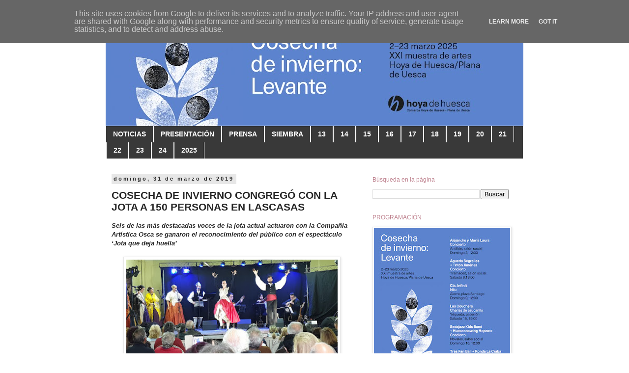

--- FILE ---
content_type: text/html; charset=UTF-8
request_url: http://www.cosechadeinvierno.es/2019/03/cosecha-de-invierno-congrego-con-la.html
body_size: 13954
content:
<!DOCTYPE html>
<html class='v2' dir='ltr' lang='es'>
<head>
<link href='https://www.blogger.com/static/v1/widgets/335934321-css_bundle_v2.css' rel='stylesheet' type='text/css'/>
<meta content='width=1100' name='viewport'/>
<meta content='text/html; charset=UTF-8' http-equiv='Content-Type'/>
<meta content='blogger' name='generator'/>
<link href='http://www.cosechadeinvierno.es/favicon.ico' rel='icon' type='image/x-icon'/>
<link href='http://www.cosechadeinvierno.es/2019/03/cosecha-de-invierno-congrego-con-la.html' rel='canonical'/>
<link rel="alternate" type="application/atom+xml" title="COSECHA DE INVIERNO - Atom" href="http://www.cosechadeinvierno.es/feeds/posts/default" />
<link rel="alternate" type="application/rss+xml" title="COSECHA DE INVIERNO - RSS" href="http://www.cosechadeinvierno.es/feeds/posts/default?alt=rss" />
<link rel="service.post" type="application/atom+xml" title="COSECHA DE INVIERNO - Atom" href="https://www.blogger.com/feeds/2995175787382545010/posts/default" />

<link rel="alternate" type="application/atom+xml" title="COSECHA DE INVIERNO - Atom" href="http://www.cosechadeinvierno.es/feeds/4717499158871311649/comments/default" />
<!--Can't find substitution for tag [blog.ieCssRetrofitLinks]-->
<link href='https://blogger.googleusercontent.com/img/b/R29vZ2xl/AVvXsEiJS7K7eBNToUjlgZ-6uA3Su57VmpCI8lbOwBz15JkqNWqSsMPtIQp7182nzdOkDeEDOrHuvArdi6koyD44hjqxhkmq83x2Tc2_hlY5XN7FFl4vAMf9cUijkyQ0c4rVVOQjHVxC9KsHGOeH/s400/Compa%25C3%25B1%25C3%25ADa+Osca+01red.jpg' rel='image_src'/>
<meta content='http://www.cosechadeinvierno.es/2019/03/cosecha-de-invierno-congrego-con-la.html' property='og:url'/>
<meta content='COSECHA DE INVIERNO CONGREGÓ CON LA JOTA A 150 PERSONAS EN LASCASAS' property='og:title'/>
<meta content=' Seis de las más destacadas voces de la jota actual actuaron con la Compañía Artística Osca se ganaron el reconocimiento del público con el ...' property='og:description'/>
<meta content='https://blogger.googleusercontent.com/img/b/R29vZ2xl/AVvXsEiJS7K7eBNToUjlgZ-6uA3Su57VmpCI8lbOwBz15JkqNWqSsMPtIQp7182nzdOkDeEDOrHuvArdi6koyD44hjqxhkmq83x2Tc2_hlY5XN7FFl4vAMf9cUijkyQ0c4rVVOQjHVxC9KsHGOeH/w1200-h630-p-k-no-nu/Compa%25C3%25B1%25C3%25ADa+Osca+01red.jpg' property='og:image'/>
<title>COSECHA DE INVIERNO: COSECHA DE INVIERNO CONGREGÓ CON LA JOTA A 150 PERSONAS EN LASCASAS</title>
<style type='text/css'>@font-face{font-family:'GFS Didot';font-style:normal;font-weight:400;font-display:swap;src:url(//fonts.gstatic.com/s/gfsdidot/v18/Jqzh5TybZ9vZMWFssvwiFw.ttf)format('truetype');}</style>
<style id='page-skin-1' type='text/css'><!--
/*
-----------------------------------------------
Blogger Template Style
Name:     Simple
Designer: Blogger
URL:      www.blogger.com
----------------------------------------------- */
/* Content
----------------------------------------------- */
body {
font: normal normal 12px Verdana, Geneva, sans-serif;
color: #262626;
background: #ffffff none no-repeat scroll center center;
padding: 0 0 0 0;
}
html body .region-inner {
min-width: 0;
max-width: 100%;
width: auto;
}
h2 {
font-size: 22px;
}
a:link {
text-decoration:none;
color: #41419a;
}
a:visited {
text-decoration:none;
color: #9a4141;
}
a:hover {
text-decoration:underline;
color: #6d919a;
}
.body-fauxcolumn-outer .fauxcolumn-inner {
background: transparent none repeat scroll top left;
_background-image: none;
}
.body-fauxcolumn-outer .cap-top {
position: absolute;
z-index: 1;
height: 400px;
width: 100%;
}
.body-fauxcolumn-outer .cap-top .cap-left {
width: 100%;
background: transparent none repeat-x scroll top left;
_background-image: none;
}
.content-outer {
-moz-box-shadow: 0 0 0 rgba(0, 0, 0, .15);
-webkit-box-shadow: 0 0 0 rgba(0, 0, 0, .15);
-goog-ms-box-shadow: 0 0 0 #333333;
box-shadow: 0 0 0 rgba(0, 0, 0, .15);
margin-bottom: 1px;
}
.content-inner {
padding: 10px 40px;
}
.content-inner {
background-color: #ffffff;
}
/* Header
----------------------------------------------- */
.header-outer {
background: transparent none repeat-x scroll 0 -400px;
_background-image: none;
}
.Header h1 {
font: normal normal 40px GFS Didot;
color: #7cb8a4;
text-shadow: 0 0 0 rgba(0, 0, 0, .2);
}
.Header h1 a {
color: #7cb8a4;
}
.Header .description {
font-size: 18px;
color: #e7e7e7;
}
.header-inner .Header .titlewrapper {
padding: 22px 0;
}
.header-inner .Header .descriptionwrapper {
padding: 0 0;
}
/* Tabs
----------------------------------------------- */
.tabs-inner .section:first-child {
border-top: 0 solid #ffffff;
}
.tabs-inner .section:first-child ul {
margin-top: -1px;
border-top: 1px solid #ffffff;
border-left: 1px solid #ffffff;
border-right: 1px solid #ffffff;
}
.tabs-inner .widget ul {
background: #393939 none repeat-x scroll 0 -800px;
_background-image: none;
border-bottom: 1px solid #ffffff;
margin-top: 0;
margin-left: -30px;
margin-right: -30px;
}
.tabs-inner .widget li a {
display: inline-block;
padding: .6em 1em;
font: normal bold 14px Verdana, Geneva, sans-serif;
color: #ffffff;
border-left: 1px solid #ffffff;
border-right: 1px solid #ffffff;
}
.tabs-inner .widget li:first-child a {
border-left: none;
}
.tabs-inner .widget li.selected a, .tabs-inner .widget li a:hover {
color: #1e2220;
background-color: #808080;
text-decoration: none;
}
/* Columns
----------------------------------------------- */
.main-outer {
border-top: 0 solid transparent;
}
.fauxcolumn-left-outer .fauxcolumn-inner {
border-right: 1px solid transparent;
}
.fauxcolumn-right-outer .fauxcolumn-inner {
border-left: 1px solid transparent;
}
/* Headings
----------------------------------------------- */
div.widget > h2,
div.widget h2.title {
margin: 0 0 1em 0;
font: normal normal 100% Verdana, Geneva, sans-serif;
color: #bd7f8c;
}
/* Widgets
----------------------------------------------- */
.widget .zippy {
color: #000000;
text-shadow: 2px 2px 1px rgba(0, 0, 0, .1);
}
.widget .popular-posts ul {
list-style: none;
}
/* Posts
----------------------------------------------- */
h2.date-header {
font: normal bold 11px Verdana, Geneva, sans-serif;
}
.date-header span {
background-color: #e7e7e7;
color: #262626;
padding: 0.4em;
letter-spacing: 3px;
margin: inherit;
}
.main-inner {
padding-top: 35px;
padding-bottom: 65px;
}
.main-inner .column-center-inner {
padding: 0 0;
}
.main-inner .column-center-inner .section {
margin: 0 1em;
}
.post {
margin: 0 0 45px 0;
}
h3.post-title, .comments h4 {
font: normal bold 21px Verdana, Geneva, sans-serif;
margin: .75em 0 0;
}
.post-body {
font-size: 110%;
line-height: 1.4;
position: relative;
}
.post-body img, .post-body .tr-caption-container, .Profile img, .Image img,
.BlogList .item-thumbnail img {
padding: 2px;
background: #ffffff;
border: 1px solid #e7e7e7;
-moz-box-shadow: 1px 1px 5px rgba(0, 0, 0, .1);
-webkit-box-shadow: 1px 1px 5px rgba(0, 0, 0, .1);
box-shadow: 1px 1px 5px rgba(0, 0, 0, .1);
}
.post-body img, .post-body .tr-caption-container {
padding: 5px;
}
.post-body .tr-caption-container {
color: #7cb8a4;
}
.post-body .tr-caption-container img {
padding: 0;
background: transparent;
border: none;
-moz-box-shadow: 0 0 0 rgba(0, 0, 0, .1);
-webkit-box-shadow: 0 0 0 rgba(0, 0, 0, .1);
box-shadow: 0 0 0 rgba(0, 0, 0, .1);
}
.post-header {
margin: 0 0 1.5em;
line-height: 1.6;
font-size: 90%;
}
.post-footer {
margin: 20px -2px 0;
padding: 5px 10px;
color: #bd7f8c;
background-color: #ffffff;
border-bottom: 1px solid #bd7f8c;
line-height: 1.6;
font-size: 90%;
}
#comments .comment-author {
padding-top: 1.5em;
border-top: 1px solid transparent;
background-position: 0 1.5em;
}
#comments .comment-author:first-child {
padding-top: 0;
border-top: none;
}
.avatar-image-container {
margin: .2em 0 0;
}
#comments .avatar-image-container img {
border: 1px solid #e7e7e7;
}
/* Comments
----------------------------------------------- */
.comments .comments-content .icon.blog-author {
background-repeat: no-repeat;
background-image: url([data-uri]);
}
.comments .comments-content .loadmore a {
border-top: 1px solid #000000;
border-bottom: 1px solid #000000;
}
.comments .comment-thread.inline-thread {
background-color: #ffffff;
}
.comments .continue {
border-top: 2px solid #000000;
}
/* Accents
---------------------------------------------- */
.section-columns td.columns-cell {
border-left: 1px solid transparent;
}
.blog-pager {
background: transparent url(http://www.blogblog.com/1kt/simple/paging_dot.png) repeat-x scroll top center;
}
.blog-pager-older-link, .home-link,
.blog-pager-newer-link {
background-color: #ffffff;
padding: 5px;
}
.footer-outer {
border-top: 1px dashed #bbbbbb;
}
/* Mobile
----------------------------------------------- */
body.mobile  {
background-size: auto;
}
.mobile .body-fauxcolumn-outer {
background: transparent none repeat scroll top left;
}
.mobile .body-fauxcolumn-outer .cap-top {
background-size: 100% auto;
}
.mobile .content-outer {
-webkit-box-shadow: 0 0 3px rgba(0, 0, 0, .15);
box-shadow: 0 0 3px rgba(0, 0, 0, .15);
}
.mobile .tabs-inner .widget ul {
margin-left: 0;
margin-right: 0;
}
.mobile .post {
margin: 0;
}
.mobile .main-inner .column-center-inner .section {
margin: 0;
}
.mobile .date-header span {
padding: 0.1em 10px;
margin: 0 -10px;
}
.mobile h3.post-title {
margin: 0;
}
.mobile .blog-pager {
background: transparent none no-repeat scroll top center;
}
.mobile .footer-outer {
border-top: none;
}
.mobile .main-inner, .mobile .footer-inner {
background-color: #ffffff;
}
.mobile-index-contents {
color: #262626;
}
.mobile-link-button {
background-color: #41419a;
}
.mobile-link-button a:link, .mobile-link-button a:visited {
color: #ae9588;
}
.mobile .tabs-inner .section:first-child {
border-top: none;
}
.mobile .tabs-inner .PageList .widget-content {
background-color: #808080;
color: #1e2220;
border-top: 1px solid #ffffff;
border-bottom: 1px solid #ffffff;
}
.mobile .tabs-inner .PageList .widget-content .pagelist-arrow {
border-left: 1px solid #ffffff;
}

--></style>
<style id='template-skin-1' type='text/css'><!--
body {
min-width: 930px;
}
.content-outer, .content-fauxcolumn-outer, .region-inner {
min-width: 930px;
max-width: 930px;
_width: 930px;
}
.main-inner .columns {
padding-left: 0px;
padding-right: 337px;
}
.main-inner .fauxcolumn-center-outer {
left: 0px;
right: 337px;
/* IE6 does not respect left and right together */
_width: expression(this.parentNode.offsetWidth -
parseInt("0px") -
parseInt("337px") + 'px');
}
.main-inner .fauxcolumn-left-outer {
width: 0px;
}
.main-inner .fauxcolumn-right-outer {
width: 337px;
}
.main-inner .column-left-outer {
width: 0px;
right: 100%;
margin-left: -0px;
}
.main-inner .column-right-outer {
width: 337px;
margin-right: -337px;
}
#layout {
min-width: 0;
}
#layout .content-outer {
min-width: 0;
width: 800px;
}
#layout .region-inner {
min-width: 0;
width: auto;
}
body#layout div.add_widget {
padding: 8px;
}
body#layout div.add_widget a {
margin-left: 32px;
}
--></style>
<link href='https://www.blogger.com/dyn-css/authorization.css?targetBlogID=2995175787382545010&amp;zx=bafad0b8-1dc8-41d3-b786-60905b87dd61' media='none' onload='if(media!=&#39;all&#39;)media=&#39;all&#39;' rel='stylesheet'/><noscript><link href='https://www.blogger.com/dyn-css/authorization.css?targetBlogID=2995175787382545010&amp;zx=bafad0b8-1dc8-41d3-b786-60905b87dd61' rel='stylesheet'/></noscript>
<meta name='google-adsense-platform-account' content='ca-host-pub-1556223355139109'/>
<meta name='google-adsense-platform-domain' content='blogspot.com'/>

<script type="text/javascript" language="javascript">
  // Supply ads personalization default for EEA readers
  // See https://www.blogger.com/go/adspersonalization
  adsbygoogle = window.adsbygoogle || [];
  if (typeof adsbygoogle.requestNonPersonalizedAds === 'undefined') {
    adsbygoogle.requestNonPersonalizedAds = 1;
  }
</script>


</head>
<body class='loading variant-simplysimple'>
<div class='navbar section' id='navbar' name='Barra de navegación'><div class='widget Navbar' data-version='1' id='Navbar1'><script type="text/javascript">
    function setAttributeOnload(object, attribute, val) {
      if(window.addEventListener) {
        window.addEventListener('load',
          function(){ object[attribute] = val; }, false);
      } else {
        window.attachEvent('onload', function(){ object[attribute] = val; });
      }
    }
  </script>
<div id="navbar-iframe-container"></div>
<script type="text/javascript" src="https://apis.google.com/js/platform.js"></script>
<script type="text/javascript">
      gapi.load("gapi.iframes:gapi.iframes.style.bubble", function() {
        if (gapi.iframes && gapi.iframes.getContext) {
          gapi.iframes.getContext().openChild({
              url: 'https://www.blogger.com/navbar/2995175787382545010?po\x3d4717499158871311649\x26origin\x3dhttp://www.cosechadeinvierno.es',
              where: document.getElementById("navbar-iframe-container"),
              id: "navbar-iframe"
          });
        }
      });
    </script><script type="text/javascript">
(function() {
var script = document.createElement('script');
script.type = 'text/javascript';
script.src = '//pagead2.googlesyndication.com/pagead/js/google_top_exp.js';
var head = document.getElementsByTagName('head')[0];
if (head) {
head.appendChild(script);
}})();
</script>
</div></div>
<div class='body-fauxcolumns'>
<div class='fauxcolumn-outer body-fauxcolumn-outer'>
<div class='cap-top'>
<div class='cap-left'></div>
<div class='cap-right'></div>
</div>
<div class='fauxborder-left'>
<div class='fauxborder-right'></div>
<div class='fauxcolumn-inner'>
</div>
</div>
<div class='cap-bottom'>
<div class='cap-left'></div>
<div class='cap-right'></div>
</div>
</div>
</div>
<div class='content'>
<div class='content-fauxcolumns'>
<div class='fauxcolumn-outer content-fauxcolumn-outer'>
<div class='cap-top'>
<div class='cap-left'></div>
<div class='cap-right'></div>
</div>
<div class='fauxborder-left'>
<div class='fauxborder-right'></div>
<div class='fauxcolumn-inner'>
</div>
</div>
<div class='cap-bottom'>
<div class='cap-left'></div>
<div class='cap-right'></div>
</div>
</div>
</div>
<div class='content-outer'>
<div class='content-cap-top cap-top'>
<div class='cap-left'></div>
<div class='cap-right'></div>
</div>
<div class='fauxborder-left content-fauxborder-left'>
<div class='fauxborder-right content-fauxborder-right'></div>
<div class='content-inner'>
<header>
<div class='header-outer'>
<div class='header-cap-top cap-top'>
<div class='cap-left'></div>
<div class='cap-right'></div>
</div>
<div class='fauxborder-left header-fauxborder-left'>
<div class='fauxborder-right header-fauxborder-right'></div>
<div class='region-inner header-inner'>
<div class='header section' id='header' name='Cabecera'><div class='widget Header' data-version='1' id='Header1'>
<div id='header-inner'>
<a href='http://www.cosechadeinvierno.es/' style='display: block'>
<img alt='COSECHA DE INVIERNO' height='217px; ' id='Header1_headerimg' src='https://blogger.googleusercontent.com/img/a/AVvXsEj1o4urOzkmcc3PmNUf2OGNqmhWIYL2yHzMsPKKVzrQMOcffeWir6lRTdShqfGXTGJ4dk-kjSzltQDxSV4h4OlQbqBdrugiVaIIQY6ZZBcOKqg0WwWIQdUFznkh2o9gsSrR2aNhgynCBgz3pwskhye70p7pNTWGrdd7IZglu-v9hUGLud0BIenvst_Xfoc=s850' style='display: block' width='850px; '/>
</a>
</div>
</div></div>
</div>
</div>
<div class='header-cap-bottom cap-bottom'>
<div class='cap-left'></div>
<div class='cap-right'></div>
</div>
</div>
</header>
<div class='tabs-outer'>
<div class='tabs-cap-top cap-top'>
<div class='cap-left'></div>
<div class='cap-right'></div>
</div>
<div class='fauxborder-left tabs-fauxborder-left'>
<div class='fauxborder-right tabs-fauxborder-right'></div>
<div class='region-inner tabs-inner'>
<div class='tabs section' id='crosscol' name='Multicolumnas'><div class='widget PageList' data-version='1' id='PageList1'>
<div class='widget-content'>
<ul>
<li>
<a href='http://www.cosechadeinvierno.es/'>NOTICIAS</a>
</li>
<li>
<a href='http://www.cosechadeinvierno.es/p/presentacion.html'>PRESENTACIÓN</a>
</li>
<li>
<a href='http://www.cosechadeinvierno.es/p/prensa.html'>PRENSA</a>
</li>
<li>
<a href='http://www.cosechadeinvierno.es/p/siembra.html'>SIEMBRA</a>
</li>
<li>
<a href='http://www.cosechadeinvierno.es/p/blog-page.html'>13</a>
</li>
<li>
<a href='http://www.cosechadeinvierno.es/p/programacion-2014.html'>14</a>
</li>
<li>
<a href='http://www.cosechadeinvierno.es/p/david-angulo-cantando-bajo-la-ruina.html'>15</a>
</li>
<li>
<a href='http://www.cosechadeinvierno.es/p/programacion-2015.html'>16</a>
</li>
<li>
<a href='http://www.cosechadeinvierno.es/p/programacion-2017.html'>17</a>
</li>
<li>
<a href='http://www.cosechadeinvierno.es/p/programacion-2018.html'>18</a>
</li>
<li>
<a href='http://www.cosechadeinvierno.es/p/programa-2019.html'>19</a>
</li>
<li>
<a href='http://www.cosechadeinvierno.es/p/musica.html'>20</a>
</li>
<li>
<a href='http://www.cosechadeinvierno.es/p/programacion-2021.html'>21</a>
</li>
<li>
<a href='http://www.cosechadeinvierno.es/p/programacion-2022.html'>22</a>
</li>
<li>
<a href='http://www.cosechadeinvierno.es/p/2023.html'>23</a>
</li>
<li>
<a href='http://www.cosechadeinvierno.es/p/2024.html'>24</a>
</li>
<li>
<a href='http://www.cosechadeinvierno.es/p/programacio.html'>2025</a>
</li>
</ul>
<div class='clear'></div>
</div>
</div></div>
<div class='tabs no-items section' id='crosscol-overflow' name='Cross-Column 2'></div>
</div>
</div>
<div class='tabs-cap-bottom cap-bottom'>
<div class='cap-left'></div>
<div class='cap-right'></div>
</div>
</div>
<div class='main-outer'>
<div class='main-cap-top cap-top'>
<div class='cap-left'></div>
<div class='cap-right'></div>
</div>
<div class='fauxborder-left main-fauxborder-left'>
<div class='fauxborder-right main-fauxborder-right'></div>
<div class='region-inner main-inner'>
<div class='columns fauxcolumns'>
<div class='fauxcolumn-outer fauxcolumn-center-outer'>
<div class='cap-top'>
<div class='cap-left'></div>
<div class='cap-right'></div>
</div>
<div class='fauxborder-left'>
<div class='fauxborder-right'></div>
<div class='fauxcolumn-inner'>
</div>
</div>
<div class='cap-bottom'>
<div class='cap-left'></div>
<div class='cap-right'></div>
</div>
</div>
<div class='fauxcolumn-outer fauxcolumn-left-outer'>
<div class='cap-top'>
<div class='cap-left'></div>
<div class='cap-right'></div>
</div>
<div class='fauxborder-left'>
<div class='fauxborder-right'></div>
<div class='fauxcolumn-inner'>
</div>
</div>
<div class='cap-bottom'>
<div class='cap-left'></div>
<div class='cap-right'></div>
</div>
</div>
<div class='fauxcolumn-outer fauxcolumn-right-outer'>
<div class='cap-top'>
<div class='cap-left'></div>
<div class='cap-right'></div>
</div>
<div class='fauxborder-left'>
<div class='fauxborder-right'></div>
<div class='fauxcolumn-inner'>
</div>
</div>
<div class='cap-bottom'>
<div class='cap-left'></div>
<div class='cap-right'></div>
</div>
</div>
<!-- corrects IE6 width calculation -->
<div class='columns-inner'>
<div class='column-center-outer'>
<div class='column-center-inner'>
<div class='main section' id='main' name='Principal'><div class='widget Blog' data-version='1' id='Blog1'>
<div class='blog-posts hfeed'>

          <div class="date-outer">
        
<h2 class='date-header'><span>domingo, 31 de marzo de 2019</span></h2>

          <div class="date-posts">
        
<div class='post-outer'>
<div class='post hentry uncustomized-post-template' itemprop='blogPost' itemscope='itemscope' itemtype='http://schema.org/BlogPosting'>
<meta content='https://blogger.googleusercontent.com/img/b/R29vZ2xl/AVvXsEiJS7K7eBNToUjlgZ-6uA3Su57VmpCI8lbOwBz15JkqNWqSsMPtIQp7182nzdOkDeEDOrHuvArdi6koyD44hjqxhkmq83x2Tc2_hlY5XN7FFl4vAMf9cUijkyQ0c4rVVOQjHVxC9KsHGOeH/s400/Compa%25C3%25B1%25C3%25ADa+Osca+01red.jpg' itemprop='image_url'/>
<meta content='2995175787382545010' itemprop='blogId'/>
<meta content='4717499158871311649' itemprop='postId'/>
<a name='4717499158871311649'></a>
<h3 class='post-title entry-title' itemprop='name'>
COSECHA DE INVIERNO CONGREGÓ CON LA JOTA A 150 PERSONAS EN LASCASAS
</h3>
<div class='post-header'>
<div class='post-header-line-1'></div>
</div>
<div class='post-body entry-content' id='post-body-4717499158871311649' itemprop='description articleBody'>
<h4>
<i style="text-align: justify;"><span lang="ES"><span style="font-family: &quot;trebuchet ms&quot; , sans-serif;">Seis de las más destacadas
voces de la jota actual actuaron con la Compañía Artística Osca se ganaron el
reconocimiento del público con el espectáculo &#8216;Jota que deja huella&#8217;</span></span></i></h4>
<div class="MsoNormal" style="text-align: justify;">
<i><span lang="ES"><span style="font-family: &quot;trebuchet ms&quot; , sans-serif;"><br /></span></span></i></div>
<div class="separator" style="clear: both; text-align: center;">
<a href="https://blogger.googleusercontent.com/img/b/R29vZ2xl/AVvXsEiJS7K7eBNToUjlgZ-6uA3Su57VmpCI8lbOwBz15JkqNWqSsMPtIQp7182nzdOkDeEDOrHuvArdi6koyD44hjqxhkmq83x2Tc2_hlY5XN7FFl4vAMf9cUijkyQ0c4rVVOQjHVxC9KsHGOeH/s1600/Compa%25C3%25B1%25C3%25ADa+Osca+01red.jpg" imageanchor="1" style="margin-left: 1em; margin-right: 1em;"><span style="font-family: &quot;trebuchet ms&quot; , sans-serif;"><img border="0" data-original-height="571" data-original-width="1134" height="225" src="https://blogger.googleusercontent.com/img/b/R29vZ2xl/AVvXsEiJS7K7eBNToUjlgZ-6uA3Su57VmpCI8lbOwBz15JkqNWqSsMPtIQp7182nzdOkDeEDOrHuvArdi6koyD44hjqxhkmq83x2Tc2_hlY5XN7FFl4vAMf9cUijkyQ0c4rVVOQjHVxC9KsHGOeH/s400/Compa%25C3%25B1%25C3%25ADa+Osca+01red.jpg" width="430" /></span></a></div>
<br />
<div class="MsoNormal" style="text-align: justify;">
<span style="font-family: &quot;trebuchet ms&quot;, sans-serif;">Roberto Ciria,&nbsp;Mercedes Budiós, Sofía Bueno, Lorena Larrea,
Elena Casaña y Lorena Palacio, acompañados por la rondalla dirigida por
Fernando Casasus, ofrecierón en la tarde del sábado, 30 de marzo, en la
localidad de Lascasas un espectáculo lleno de colorido en torno al género
musical de la jota aragonesa. En torno a ciento cincuenta personas abarrotaron
el Salón Social de Lascasas que aplaudieron con pasión cada una de las piezas
interpretadas.</span></div>
<div class="MsoNormal" style="text-align: justify;">
<span lang="ES"><span style="font-family: &quot;trebuchet ms&quot; , sans-serif;"><br /></span></span></div>
<div class="MsoNormal" style="text-align: justify;">
<span lang="ES"><span style="font-family: &quot;trebuchet ms&quot; , sans-serif;">La actuación
arrancaba con la jota bailada a cargo de Sandra Galino y Álex Alonso, quienes
propusieron desde los estilos más clásicos y puristas de la danza folclórica
aragonesa hasta composiciones más evolucionadas para dar cuenta del desarrollo
interpretativo que, en los últimos años, está produciéndose en torno a esta
música tradicional.<o:p></o:p></span></span></div>
<div class="MsoNormal" style="text-align: justify;">
<span lang="ES"><span style="font-family: &quot;trebuchet ms&quot; , sans-serif;"><br /></span></span></div>
<div class="MsoNormal" style="text-align: justify;">
<span lang="ES"><span style="font-family: &quot;trebuchet ms&quot; , sans-serif;">También en el canto
se pudo observar los aires de cambio que están actualizando a la jota
aragonesa, aunque en todos los estilos los intérpretes conservaron un
respetuoso gusto por las formas más clásicas y reconocidas. Los arreglos de
Fernando Casaus y la instrumentación seleccionada confieren a cada jota un aire
singular que muestra la diversidad de esta música que ha iniciado recientemente
su camino para ser reconocida como Patrimonio Inmaterial de la Humanidad.<o:p></o:p></span></span></div>
<div class="MsoNormal" style="text-align: justify;">
<span lang="ES"><span style="font-family: &quot;trebuchet ms&quot; , sans-serif;"><br /></span></span></div>
<div class="separator" style="clear: both; text-align: center;">
<a href="https://blogger.googleusercontent.com/img/b/R29vZ2xl/AVvXsEiU3VSHKQQsuIQg8x2BfvLxW4jv18ATqmcUPmIT2O-ypn-Ju-ZQkxwMHWcbPcDYcninnPkD5ni-_KBFzM8uy8BuiCfqinUq21oIy54M99rDc1PlY9eLe8sBCQ5ZUXabw1yLq9pBMn2Ou__h/s1600/Compa%25C3%25B1%25C3%25ADa+Osca+02+red.jpg" imageanchor="1" style="margin-left: 1em; margin-right: 1em;"><span style="font-family: &quot;trebuchet ms&quot; , sans-serif;"><img border="0" data-original-height="569" data-original-width="1134" height="200" src="https://blogger.googleusercontent.com/img/b/R29vZ2xl/AVvXsEiU3VSHKQQsuIQg8x2BfvLxW4jv18ATqmcUPmIT2O-ypn-Ju-ZQkxwMHWcbPcDYcninnPkD5ni-_KBFzM8uy8BuiCfqinUq21oIy54M99rDc1PlY9eLe8sBCQ5ZUXabw1yLq9pBMn2Ou__h/s400/Compa%25C3%25B1%25C3%25ADa+Osca+02+red.jpg" width="400" /></span></a></div>
<div class="MsoNormal" style="text-align: justify;">
<span lang="ES"><span style="font-family: &quot;trebuchet ms&quot; , sans-serif;"><br /></span></span></div>
<div class="MsoNormal" style="text-align: justify;">
<span lang="ES"><span style="font-family: &quot;trebuchet ms&quot; , sans-serif;">Sobresalió la voz
de <a href="http://www.robertociria.com/">Roberto Ciria </a>&nbsp;quien, en solitario o en diversos dúos, marcó la pauta del concierto
donde adquirieron gran protagonismo las voces femeninas, en una edición de
Cosecha de invierno que ha marcado como línea argumental de su programación el
papel de la mujer en el mundo rural y en la cultura. También en la jota
aragonesa su presencia y resultados es notable, como se pudo corroborar en la
actuación de este sábado en Lascasas.<o:p></o:p></span></span></div>
<div class="MsoNormal" style="text-align: justify;">
<span lang="ES"><span style="font-family: &quot;trebuchet ms&quot; , sans-serif;"><br /></span></span></div>
<div class="MsoNormal" style="text-align: justify;">
<span lang="ES"><span style="font-family: &quot;trebuchet ms&quot; , sans-serif;">La actuación fue
presentada por Beatriz Calvo, consejera comarcal de Cultura, quien se detuvo a
resaltar el rol que, en la cultura tradicional y rural aragonesa, desempeña la
mujer y la importancia que tiene estas señas de identidad para las pequeñas
localidades de la Hoya de Huesca. En esta decimoquinta edición de Cosecha de
invierno, que organiza la <a href="https://hoyadehuesca.es/">Comarca Hoya de Huesca|Plana de Uesca</a>, se han
visitado diez poblaciones, muchas de ellas con menos de cien habitantes
censados y a las que la programación cultural de Cosecha no había tenido
ocasión de acudir en sus quince años de existencia. Aunque ha sido necesario
adaptarse, en algunos casos, a las limitaciones infraestructurales, la acogida
ha sido extraordinaria y la afluencia de público muy elevada, con espectáculos
que han logrado multiplicar por veinte el número de personas que residen en el
pueblo.</span><o:p></o:p></span></div>
<br />
<div style='clear: both;'></div>
</div>
<div class='post-footer'>
<div class='post-footer-line post-footer-line-1'>
<span class='post-author vcard'>
</span>
<span class='post-timestamp'>
</span>
<span class='post-comment-link'>
</span>
<span class='post-icons'>
<span class='item-action'>
<a href='https://www.blogger.com/email-post/2995175787382545010/4717499158871311649' title='Enviar entrada por correo electrónico'>
<img alt='' class='icon-action' height='13' src='https://resources.blogblog.com/img/icon18_email.gif' width='18'/>
</a>
</span>
</span>
<div class='post-share-buttons goog-inline-block'>
<a class='goog-inline-block share-button sb-email' href='https://www.blogger.com/share-post.g?blogID=2995175787382545010&postID=4717499158871311649&target=email' target='_blank' title='Enviar por correo electrónico'><span class='share-button-link-text'>Enviar por correo electrónico</span></a><a class='goog-inline-block share-button sb-blog' href='https://www.blogger.com/share-post.g?blogID=2995175787382545010&postID=4717499158871311649&target=blog' onclick='window.open(this.href, "_blank", "height=270,width=475"); return false;' target='_blank' title='Escribe un blog'><span class='share-button-link-text'>Escribe un blog</span></a><a class='goog-inline-block share-button sb-twitter' href='https://www.blogger.com/share-post.g?blogID=2995175787382545010&postID=4717499158871311649&target=twitter' target='_blank' title='Compartir en X'><span class='share-button-link-text'>Compartir en X</span></a><a class='goog-inline-block share-button sb-facebook' href='https://www.blogger.com/share-post.g?blogID=2995175787382545010&postID=4717499158871311649&target=facebook' onclick='window.open(this.href, "_blank", "height=430,width=640"); return false;' target='_blank' title='Compartir con Facebook'><span class='share-button-link-text'>Compartir con Facebook</span></a><a class='goog-inline-block share-button sb-pinterest' href='https://www.blogger.com/share-post.g?blogID=2995175787382545010&postID=4717499158871311649&target=pinterest' target='_blank' title='Compartir en Pinterest'><span class='share-button-link-text'>Compartir en Pinterest</span></a>
</div>
</div>
<div class='post-footer-line post-footer-line-2'>
<span class='post-labels'>
Etiquetas:
<a href='http://www.cosechadeinvierno.es/search/label/Lascasas' rel='tag'>Lascasas</a>,
<a href='http://www.cosechadeinvierno.es/search/label/m%C3%BAsica' rel='tag'>música</a>
</span>
</div>
<div class='post-footer-line post-footer-line-3'>
<span class='post-location'>
</span>
</div>
</div>
</div>
<div class='comments' id='comments'>
<a name='comments'></a>
<h4>No hay comentarios:</h4>
<div id='Blog1_comments-block-wrapper'>
<dl class='avatar-comment-indent' id='comments-block'>
</dl>
</div>
<p class='comment-footer'>
<div class='comment-form'>
<a name='comment-form'></a>
<h4 id='comment-post-message'>Publicar un comentario</h4>
<p>&#161;Gracias por participar!<br />Recuerda respetar las normas básicas de convivencia, evita utilizar un lenguaje ofensivo y cuida la ortografía.</p>
<a href='https://www.blogger.com/comment/frame/2995175787382545010?po=4717499158871311649&hl=es&saa=85391&origin=http://www.cosechadeinvierno.es' id='comment-editor-src'></a>
<iframe allowtransparency='true' class='blogger-iframe-colorize blogger-comment-from-post' frameborder='0' height='410px' id='comment-editor' name='comment-editor' src='' width='100%'></iframe>
<script src='https://www.blogger.com/static/v1/jsbin/2830521187-comment_from_post_iframe.js' type='text/javascript'></script>
<script type='text/javascript'>
      BLOG_CMT_createIframe('https://www.blogger.com/rpc_relay.html');
    </script>
</div>
</p>
</div>
</div>

        </div></div>
      
</div>
<div class='blog-pager' id='blog-pager'>
<span id='blog-pager-newer-link'>
<a class='blog-pager-newer-link' href='http://www.cosechadeinvierno.es/2019/04/doscientas-personas-asisten-la-clausura.html' id='Blog1_blog-pager-newer-link' title='Entrada más reciente'>Entrada más reciente</a>
</span>
<span id='blog-pager-older-link'>
<a class='blog-pager-older-link' href='http://www.cosechadeinvierno.es/2019/03/cosecha-invierno-se-clausura-este.html' id='Blog1_blog-pager-older-link' title='Entrada antigua'>Entrada antigua</a>
</span>
<a class='home-link' href='http://www.cosechadeinvierno.es/'>Inicio</a>
</div>
<div class='clear'></div>
<div class='post-feeds'>
<div class='feed-links'>
Suscribirse a:
<a class='feed-link' href='http://www.cosechadeinvierno.es/feeds/4717499158871311649/comments/default' target='_blank' type='application/atom+xml'>Enviar comentarios (Atom)</a>
</div>
</div>
</div></div>
</div>
</div>
<div class='column-left-outer'>
<div class='column-left-inner'>
<aside>
</aside>
</div>
</div>
<div class='column-right-outer'>
<div class='column-right-inner'>
<aside>
<div class='sidebar section' id='sidebar-right-1'><div class='widget BlogSearch' data-version='1' id='BlogSearch2'>
<h2 class='title'>Búsqueda en la página</h2>
<div class='widget-content'>
<div id='BlogSearch2_form'>
<form action='http://www.cosechadeinvierno.es/search' class='gsc-search-box' target='_top'>
<table cellpadding='0' cellspacing='0' class='gsc-search-box'>
<tbody>
<tr>
<td class='gsc-input'>
<input autocomplete='off' class='gsc-input' name='q' size='10' title='search' type='text' value=''/>
</td>
<td class='gsc-search-button'>
<input class='gsc-search-button' title='search' type='submit' value='Buscar'/>
</td>
</tr>
</tbody>
</table>
</form>
</div>
</div>
<div class='clear'></div>
</div><div class='widget Image' data-version='1' id='Image1'>
<h2>PROGRAMACIÓN</h2>
<div class='widget-content'>
<a href='http://www.cosechadeinvierno.es/p/programacio.html'>
<img alt='PROGRAMACIÓN' height='392' id='Image1_img' src='https://blogger.googleusercontent.com/img/a/AVvXsEhR7rdLyeklGuDOtTOoSXL35WesVkXeD21P8VcnN0_esCM11CAmwMWYxbJL3uh9hicNysGZXjFtMXm0vg-IAHT4qq3QRNMMslKrRxXNDyJi-OXydoGFSJBP4UhixS_GtX5vY3KrO4jRo1ZBDqr_b1a_3WfFj8ARVbZquvqZzRRcxYqOrnHNYV6Z37nC4Vw=s392' width='277'/>
</a>
<br/>
</div>
<div class='clear'></div>
</div><div class='widget Text' data-version='1' id='Text1'>
<h2 class='title'>LA MUESTRA</h2>
<div class='widget-content'>
<p class="MsoNormal" style="line-height: normal; margin-bottom: .0001pt; margin-bottom: 0cm; text-align: justify;"></p><p class="MsoNormal" style="line-height: normal; margin-bottom: .0001pt; margin-bottom: 0cm; text-align: justify;"><span =""    style="font-family:&quot;;font-size:10.0pt;color:black;">Cosecha de Invierno es una muestra artística que pone en valor la actividad cultural en pueblos de la Comarca de la Hoya de Huesca / Plana de Uesca.</span></p>  <p class="MsoNormal" style="line-height: normal; margin-bottom: .0001pt; margin-bottom: 0cm; text-align: justify;"><span =""    style="font-family:&quot;;font-size:10.0pt;color:black;">En esta web encontrarás nuestro programa para la edición de 2025, sugerencias y un listado de artistas participantes.</span></p><p></p>
</div>
<div class='clear'></div>
</div><div class='widget Image' data-version='1' id='Image3'>
<div class='widget-content'>
<a href='http://www.hoyadehuesca.es/'>
<img alt='' height='55' id='Image3_img' src='https://blogger.googleusercontent.com/img/a/AVvXsEhOBLjAuqK42kT-2LITIuVT-oQy6ZDdMidM50M-eSgNFfuo4ZKlP4Q9LYVI3MJFlICvZ3ez0e1CgnGdKuKl96tTKzE4KekCxy7ch25QnL9RdLWoXemeg7P-ZFpUS1HgrNgJ4CUp6XuEZutVpUMwogsM9yFh-9s74v9-K9OeIlbah9sEc_-iB6zBP-OdcwI=s277' width='277'/>
</a>
<br/>
</div>
<div class='clear'></div>
</div><div class='widget Label' data-version='1' id='Label1'>
<h2>CATEGORÍAS</h2>
<div class='widget-content list-label-widget-content'>
<ul>
<li>
<a dir='ltr' href='http://www.cosechadeinvierno.es/search/label/Concierto'>Concierto</a>
<span dir='ltr'>(3)</span>
</li>
<li>
<a dir='ltr' href='http://www.cosechadeinvierno.es/search/label/Exposiciones'>Exposiciones</a>
<span dir='ltr'>(8)</span>
</li>
<li>
<a dir='ltr' href='http://www.cosechadeinvierno.es/search/label/Homenaje'>Homenaje</a>
<span dir='ltr'>(2)</span>
</li>
<li>
<a dir='ltr' href='http://www.cosechadeinvierno.es/search/label/Humor'>Humor</a>
<span dir='ltr'>(4)</span>
</li>
<li>
<a dir='ltr' href='http://www.cosechadeinvierno.es/search/label/Jotas'>Jotas</a>
<span dir='ltr'>(2)</span>
</li>
<li>
<a dir='ltr' href='http://www.cosechadeinvierno.es/search/label/arte'>arte</a>
<span dir='ltr'>(2)</span>
</li>
<li>
<a dir='ltr' href='http://www.cosechadeinvierno.es/search/label/cine'>cine</a>
<span dir='ltr'>(7)</span>
</li>
<li>
<a dir='ltr' href='http://www.cosechadeinvierno.es/search/label/circo'>circo</a>
<span dir='ltr'>(5)</span>
</li>
<li>
<a dir='ltr' href='http://www.cosechadeinvierno.es/search/label/conferencia'>conferencia</a>
<span dir='ltr'>(6)</span>
</li>
<li>
<a dir='ltr' href='http://www.cosechadeinvierno.es/search/label/dise%C3%B1o'>diseño</a>
<span dir='ltr'>(2)</span>
</li>
<li>
<a dir='ltr' href='http://www.cosechadeinvierno.es/search/label/magia'>magia</a>
<span dir='ltr'>(5)</span>
</li>
<li>
<a dir='ltr' href='http://www.cosechadeinvierno.es/search/label/m%C3%BAsica'>música</a>
<span dir='ltr'>(140)</span>
</li>
<li>
<a dir='ltr' href='http://www.cosechadeinvierno.es/search/label/poes%C3%ADa'>poesía</a>
<span dir='ltr'>(2)</span>
</li>
<li>
<a dir='ltr' href='http://www.cosechadeinvierno.es/search/label/programaci%C3%B3n'>programación</a>
<span dir='ltr'>(11)</span>
</li>
<li>
<a dir='ltr' href='http://www.cosechadeinvierno.es/search/label/teatro'>teatro</a>
<span dir='ltr'>(65)</span>
</li>
<li>
<a dir='ltr' href='http://www.cosechadeinvierno.es/search/label/t%C3%ADteres'>títeres</a>
<span dir='ltr'>(1)</span>
</li>
</ul>
<div class='clear'></div>
</div>
</div><div class='widget Image' data-version='1' id='Image4'>
<h2>De fiestas de pueblos</h2>
<div class='widget-content'>
<a href='http://fiestasdepueblos.es/'>
<img alt='De fiestas de pueblos' height='175' id='Image4_img' src='https://blogger.googleusercontent.com/img/b/R29vZ2xl/AVvXsEgYRYgBcw9c3YcbOeCllnlnriUm0MPSNWFa79n_teKF84vkjiySSAm2ZRwseGM_ZltUny3d1g65wpRX43RM9MbbbfCZiT80qXKMAHDQHM1leMWtc5hrOnvUChx0mHeFqJ5Dr41iz4uZry6R/s277/banner.jpg' width='277'/>
</a>
<br/>
<span class='caption'>Exposición virtual confeccionada con documentos conservados en los archivos municipales de la comarca.</span>
</div>
<div class='clear'></div>
</div></div>
<table border='0' cellpadding='0' cellspacing='0' class='section-columns columns-2'>
<tbody>
<tr>
<td class='first columns-cell'>
<div class='sidebar section' id='sidebar-right-2-1'><div class='widget LinkList' data-version='1' id='LinkList1'>
<h2>RRSS</h2>
<div class='widget-content'>
<ul>
<li><a href='https://www.facebook.com/profile.php?id=100067113362283'>Facebook</a></li>
<li><a href='https://twitter.com/CulturaHoya'>X (Twitter)</a></li>
<li><a href='https://www.instagram.com/culturahoyahue/'>Instagram</a></li>
</ul>
<div class='clear'></div>
</div>
</div><div class='widget BlogSearch' data-version='1' id='BlogSearch1'>
<h2 class='title'>Buscar</h2>
<div class='widget-content'>
<div id='BlogSearch1_form'>
<form action='http://www.cosechadeinvierno.es/search' class='gsc-search-box' target='_top'>
<table cellpadding='0' cellspacing='0' class='gsc-search-box'>
<tbody>
<tr>
<td class='gsc-input'>
<input autocomplete='off' class='gsc-input' name='q' size='10' title='search' type='text' value=''/>
</td>
<td class='gsc-search-button'>
<input class='gsc-search-button' title='search' type='submit' value='Buscar'/>
</td>
</tr>
</tbody>
</table>
</form>
</div>
</div>
<div class='clear'></div>
</div></div>
</td>
<td class='columns-cell'>
<div class='sidebar no-items section' id='sidebar-right-2-2'></div>
</td>
</tr>
</tbody>
</table>
<div class='sidebar no-items section' id='sidebar-right-3'></div>
</aside>
</div>
</div>
</div>
<div style='clear: both'></div>
<!-- columns -->
</div>
<!-- main -->
</div>
</div>
<div class='main-cap-bottom cap-bottom'>
<div class='cap-left'></div>
<div class='cap-right'></div>
</div>
</div>
<footer>
<div class='footer-outer'>
<div class='footer-cap-top cap-top'>
<div class='cap-left'></div>
<div class='cap-right'></div>
</div>
<div class='fauxborder-left footer-fauxborder-left'>
<div class='fauxborder-right footer-fauxborder-right'></div>
<div class='region-inner footer-inner'>
<div class='foot no-items section' id='footer-1'></div>
<table border='0' cellpadding='0' cellspacing='0' class='section-columns columns-2'>
<tbody>
<tr>
<td class='first columns-cell'>
<div class='foot section' id='footer-2-1'><div class='widget Text' data-version='1' id='Text2'>
<h2 class='title'>CRÉDITOS</h2>
<div class='widget-content'>
Textos de <a href="http://www.hoyadehuesca.es/">Comarca Hoya de Huesca | Plana de Uesca</a><div>Fotografías de los artistas (salvo indicación expresa)</div><div>Proyecto gráfico de:</div><div>2025/ Ilustración: Diego Mir</div><div>2024/ Ilustración: Marta Alonso</div><div>2023/ Ilustración: Lucio Gat</div><div>2022/ Ilustración: Letra Maleta</div><div>2021/ Ilustración: <a href="https://bahh.es/javihernandez/108/">Javier Hernández</a> - Diseño gráfico: Rocío Bellot</div><div>2020/ Angélica Muñoz</div><div>2019/ Paola Coiduras</div><div>2018/ Sara Palacino</div><div>2017/ Fernando Gatón</div><div>2016/ Marta Ester Tabuenca</div><div>2015/ Pablo Pérez</div><div>2014/ <a href="www.makingmarcas.com">Javier Arinero</a></div><div>2013/ Javier Garanto Satué (<a href="http://www.garantino.com/">GARANTINO</a>)<br /></div>
</div>
<div class='clear'></div>
</div></div>
</td>
<td class='columns-cell'>
<div class='foot section' id='footer-2-2'><div class='widget Image' data-version='1' id='Image2'>
<div class='widget-content'>
<a href='http://www.hoyadehuesca.es/'>
<img alt='' height='40' id='Image2_img' src='https://blogger.googleusercontent.com/img/b/R29vZ2xl/AVvXsEgxQtHMW81sZudE62WQ4Gt2oU0fdO27dVjrMdTS5VSAkl-AZKHj-7TKBtTyG68gHi6TAtH8r3DdBdw0AX8HLIgoa8rImwamuA0iMTCw48XJOspnx_7kzPsFvkNu-5oicNIXVSo9rN6fF-M/s380/logo-hoya-huesca.png' width='160'/>
</a>
<br/>
</div>
<div class='clear'></div>
</div></div>
</td>
</tr>
</tbody>
</table>
<!-- outside of the include in order to lock Attribution widget -->
<div class='foot section' id='footer-3' name='Pie de página'><div class='widget Attribution' data-version='1' id='Attribution1'>
<div class='widget-content' style='text-align: center;'>
Todos los derechos reservados. Comarca Hoya de Huesca | Plana de Uesca. Año 2013. Tema Sencillo. Con la tecnología de <a href='https://www.blogger.com' target='_blank'>Blogger</a>.
</div>
<div class='clear'></div>
</div></div>
</div>
</div>
<div class='footer-cap-bottom cap-bottom'>
<div class='cap-left'></div>
<div class='cap-right'></div>
</div>
</div>
</footer>
<!-- content -->
</div>
</div>
<div class='content-cap-bottom cap-bottom'>
<div class='cap-left'></div>
<div class='cap-right'></div>
</div>
</div>
</div>
<script type='text/javascript'>
    window.setTimeout(function() {
        document.body.className = document.body.className.replace('loading', '');
      }, 10);
  </script>
<!--It is your responsibility to notify your visitors about cookies used and data collected on your blog. Blogger makes a standard notification available for you to use on your blog, and you can customize it or replace with your own notice. See http://www.blogger.com/go/cookiechoices for more details.-->
<script defer='' src='/js/cookienotice.js'></script>
<script>
    document.addEventListener('DOMContentLoaded', function(event) {
      window.cookieChoices && cookieChoices.showCookieConsentBar && cookieChoices.showCookieConsentBar(
          (window.cookieOptions && cookieOptions.msg) || 'This site uses cookies from Google to deliver its services and to analyze traffic. Your IP address and user-agent are shared with Google along with performance and security metrics to ensure quality of service, generate usage statistics, and to detect and address abuse.',
          (window.cookieOptions && cookieOptions.close) || 'Got it',
          (window.cookieOptions && cookieOptions.learn) || 'Learn More',
          (window.cookieOptions && cookieOptions.link) || 'https://www.blogger.com/go/blogspot-cookies');
    });
  </script>

<script type="text/javascript" src="https://www.blogger.com/static/v1/widgets/3845888474-widgets.js"></script>
<script type='text/javascript'>
window['__wavt'] = 'AOuZoY4292y0ZqBc46z-nsTaE7aTyWLW_g:1768547876269';_WidgetManager._Init('//www.blogger.com/rearrange?blogID\x3d2995175787382545010','//www.cosechadeinvierno.es/2019/03/cosecha-de-invierno-congrego-con-la.html','2995175787382545010');
_WidgetManager._SetDataContext([{'name': 'blog', 'data': {'blogId': '2995175787382545010', 'title': 'COSECHA DE INVIERNO', 'url': 'http://www.cosechadeinvierno.es/2019/03/cosecha-de-invierno-congrego-con-la.html', 'canonicalUrl': 'http://www.cosechadeinvierno.es/2019/03/cosecha-de-invierno-congrego-con-la.html', 'homepageUrl': 'http://www.cosechadeinvierno.es/', 'searchUrl': 'http://www.cosechadeinvierno.es/search', 'canonicalHomepageUrl': 'http://www.cosechadeinvierno.es/', 'blogspotFaviconUrl': 'http://www.cosechadeinvierno.es/favicon.ico', 'bloggerUrl': 'https://www.blogger.com', 'hasCustomDomain': true, 'httpsEnabled': false, 'enabledCommentProfileImages': true, 'gPlusViewType': 'FILTERED_POSTMOD', 'adultContent': false, 'analyticsAccountNumber': '', 'encoding': 'UTF-8', 'locale': 'es', 'localeUnderscoreDelimited': 'es', 'languageDirection': 'ltr', 'isPrivate': false, 'isMobile': false, 'isMobileRequest': false, 'mobileClass': '', 'isPrivateBlog': false, 'isDynamicViewsAvailable': true, 'feedLinks': '\x3clink rel\x3d\x22alternate\x22 type\x3d\x22application/atom+xml\x22 title\x3d\x22COSECHA DE INVIERNO - Atom\x22 href\x3d\x22http://www.cosechadeinvierno.es/feeds/posts/default\x22 /\x3e\n\x3clink rel\x3d\x22alternate\x22 type\x3d\x22application/rss+xml\x22 title\x3d\x22COSECHA DE INVIERNO - RSS\x22 href\x3d\x22http://www.cosechadeinvierno.es/feeds/posts/default?alt\x3drss\x22 /\x3e\n\x3clink rel\x3d\x22service.post\x22 type\x3d\x22application/atom+xml\x22 title\x3d\x22COSECHA DE INVIERNO - Atom\x22 href\x3d\x22https://www.blogger.com/feeds/2995175787382545010/posts/default\x22 /\x3e\n\n\x3clink rel\x3d\x22alternate\x22 type\x3d\x22application/atom+xml\x22 title\x3d\x22COSECHA DE INVIERNO - Atom\x22 href\x3d\x22http://www.cosechadeinvierno.es/feeds/4717499158871311649/comments/default\x22 /\x3e\n', 'meTag': '', 'adsenseHostId': 'ca-host-pub-1556223355139109', 'adsenseHasAds': false, 'adsenseAutoAds': false, 'boqCommentIframeForm': true, 'loginRedirectParam': '', 'view': '', 'dynamicViewsCommentsSrc': '//www.blogblog.com/dynamicviews/4224c15c4e7c9321/js/comments.js', 'dynamicViewsScriptSrc': '//www.blogblog.com/dynamicviews/2dfa401275732ff9', 'plusOneApiSrc': 'https://apis.google.com/js/platform.js', 'disableGComments': true, 'interstitialAccepted': false, 'sharing': {'platforms': [{'name': 'Obtener enlace', 'key': 'link', 'shareMessage': 'Obtener enlace', 'target': ''}, {'name': 'Facebook', 'key': 'facebook', 'shareMessage': 'Compartir en Facebook', 'target': 'facebook'}, {'name': 'Escribe un blog', 'key': 'blogThis', 'shareMessage': 'Escribe un blog', 'target': 'blog'}, {'name': 'X', 'key': 'twitter', 'shareMessage': 'Compartir en X', 'target': 'twitter'}, {'name': 'Pinterest', 'key': 'pinterest', 'shareMessage': 'Compartir en Pinterest', 'target': 'pinterest'}, {'name': 'Correo electr\xf3nico', 'key': 'email', 'shareMessage': 'Correo electr\xf3nico', 'target': 'email'}], 'disableGooglePlus': true, 'googlePlusShareButtonWidth': 0, 'googlePlusBootstrap': '\x3cscript type\x3d\x22text/javascript\x22\x3ewindow.___gcfg \x3d {\x27lang\x27: \x27es\x27};\x3c/script\x3e'}, 'hasCustomJumpLinkMessage': false, 'jumpLinkMessage': 'Leer m\xe1s', 'pageType': 'item', 'postId': '4717499158871311649', 'postImageThumbnailUrl': 'https://blogger.googleusercontent.com/img/b/R29vZ2xl/AVvXsEiJS7K7eBNToUjlgZ-6uA3Su57VmpCI8lbOwBz15JkqNWqSsMPtIQp7182nzdOkDeEDOrHuvArdi6koyD44hjqxhkmq83x2Tc2_hlY5XN7FFl4vAMf9cUijkyQ0c4rVVOQjHVxC9KsHGOeH/s72-c/Compa%25C3%25B1%25C3%25ADa+Osca+01red.jpg', 'postImageUrl': 'https://blogger.googleusercontent.com/img/b/R29vZ2xl/AVvXsEiJS7K7eBNToUjlgZ-6uA3Su57VmpCI8lbOwBz15JkqNWqSsMPtIQp7182nzdOkDeEDOrHuvArdi6koyD44hjqxhkmq83x2Tc2_hlY5XN7FFl4vAMf9cUijkyQ0c4rVVOQjHVxC9KsHGOeH/s400/Compa%25C3%25B1%25C3%25ADa+Osca+01red.jpg', 'pageName': 'COSECHA DE INVIERNO CONGREG\xd3 CON LA JOTA A 150 PERSONAS EN LASCASAS', 'pageTitle': 'COSECHA DE INVIERNO: COSECHA DE INVIERNO CONGREG\xd3 CON LA JOTA A 150 PERSONAS EN LASCASAS'}}, {'name': 'features', 'data': {}}, {'name': 'messages', 'data': {'edit': 'Editar', 'linkCopiedToClipboard': 'El enlace se ha copiado en el Portapapeles.', 'ok': 'Aceptar', 'postLink': 'Enlace de la entrada'}}, {'name': 'template', 'data': {'name': 'Simple', 'localizedName': 'Sencillo', 'isResponsive': false, 'isAlternateRendering': false, 'isCustom': false, 'variant': 'simplysimple', 'variantId': 'simplysimple'}}, {'name': 'view', 'data': {'classic': {'name': 'classic', 'url': '?view\x3dclassic'}, 'flipcard': {'name': 'flipcard', 'url': '?view\x3dflipcard'}, 'magazine': {'name': 'magazine', 'url': '?view\x3dmagazine'}, 'mosaic': {'name': 'mosaic', 'url': '?view\x3dmosaic'}, 'sidebar': {'name': 'sidebar', 'url': '?view\x3dsidebar'}, 'snapshot': {'name': 'snapshot', 'url': '?view\x3dsnapshot'}, 'timeslide': {'name': 'timeslide', 'url': '?view\x3dtimeslide'}, 'isMobile': false, 'title': 'COSECHA DE INVIERNO CONGREG\xd3 CON LA JOTA A 150 PERSONAS EN LASCASAS', 'description': ' Seis de las m\xe1s destacadas voces de la jota actual actuaron con la Compa\xf1\xeda Art\xedstica Osca se ganaron el reconocimiento del p\xfablico con el ...', 'featuredImage': 'https://blogger.googleusercontent.com/img/b/R29vZ2xl/AVvXsEiJS7K7eBNToUjlgZ-6uA3Su57VmpCI8lbOwBz15JkqNWqSsMPtIQp7182nzdOkDeEDOrHuvArdi6koyD44hjqxhkmq83x2Tc2_hlY5XN7FFl4vAMf9cUijkyQ0c4rVVOQjHVxC9KsHGOeH/s400/Compa%25C3%25B1%25C3%25ADa+Osca+01red.jpg', 'url': 'http://www.cosechadeinvierno.es/2019/03/cosecha-de-invierno-congrego-con-la.html', 'type': 'item', 'isSingleItem': true, 'isMultipleItems': false, 'isError': false, 'isPage': false, 'isPost': true, 'isHomepage': false, 'isArchive': false, 'isLabelSearch': false, 'postId': 4717499158871311649}}]);
_WidgetManager._RegisterWidget('_NavbarView', new _WidgetInfo('Navbar1', 'navbar', document.getElementById('Navbar1'), {}, 'displayModeFull'));
_WidgetManager._RegisterWidget('_HeaderView', new _WidgetInfo('Header1', 'header', document.getElementById('Header1'), {}, 'displayModeFull'));
_WidgetManager._RegisterWidget('_PageListView', new _WidgetInfo('PageList1', 'crosscol', document.getElementById('PageList1'), {'title': '', 'links': [{'isCurrentPage': false, 'href': 'http://www.cosechadeinvierno.es/', 'id': '0', 'title': 'NOTICIAS'}, {'isCurrentPage': false, 'href': 'http://www.cosechadeinvierno.es/p/presentacion.html', 'id': '2739467594194557241', 'title': 'PRESENTACI\xd3N'}, {'isCurrentPage': false, 'href': 'http://www.cosechadeinvierno.es/p/prensa.html', 'id': '3299641371006816941', 'title': 'PRENSA'}, {'isCurrentPage': false, 'href': 'http://www.cosechadeinvierno.es/p/siembra.html', 'id': '2248443059968767297', 'title': 'SIEMBRA'}, {'isCurrentPage': false, 'href': 'http://www.cosechadeinvierno.es/p/blog-page.html', 'id': '4784125350047377620', 'title': '13'}, {'isCurrentPage': false, 'href': 'http://www.cosechadeinvierno.es/p/programacion-2014.html', 'id': '5550089507910470161', 'title': '14'}, {'isCurrentPage': false, 'href': 'http://www.cosechadeinvierno.es/p/david-angulo-cantando-bajo-la-ruina.html', 'id': '7728285926514660465', 'title': '15'}, {'isCurrentPage': false, 'href': 'http://www.cosechadeinvierno.es/p/programacion-2015.html', 'id': '3590042525451813408', 'title': '16'}, {'isCurrentPage': false, 'href': 'http://www.cosechadeinvierno.es/p/programacion-2017.html', 'id': '363296803820158363', 'title': '17'}, {'isCurrentPage': false, 'href': 'http://www.cosechadeinvierno.es/p/programacion-2018.html', 'id': '4034458616536567922', 'title': '18'}, {'isCurrentPage': false, 'href': 'http://www.cosechadeinvierno.es/p/programa-2019.html', 'id': '6403437127394633014', 'title': '19'}, {'isCurrentPage': false, 'href': 'http://www.cosechadeinvierno.es/p/musica.html', 'id': '7881707403436968056', 'title': '20'}, {'isCurrentPage': false, 'href': 'http://www.cosechadeinvierno.es/p/programacion-2021.html', 'id': '7804468691379427783', 'title': '21'}, {'isCurrentPage': false, 'href': 'http://www.cosechadeinvierno.es/p/programacion-2022.html', 'id': '8419209680746124099', 'title': '22'}, {'isCurrentPage': false, 'href': 'http://www.cosechadeinvierno.es/p/2023.html', 'id': '4632977810752650949', 'title': '23'}, {'isCurrentPage': false, 'href': 'http://www.cosechadeinvierno.es/p/2024.html', 'id': '8773439852820162845', 'title': '24'}, {'isCurrentPage': false, 'href': 'http://www.cosechadeinvierno.es/p/programacio.html', 'id': '4810135891646858531', 'title': '2025'}], 'mobile': false, 'showPlaceholder': true, 'hasCurrentPage': false}, 'displayModeFull'));
_WidgetManager._RegisterWidget('_BlogView', new _WidgetInfo('Blog1', 'main', document.getElementById('Blog1'), {'cmtInteractionsEnabled': false, 'lightboxEnabled': true, 'lightboxModuleUrl': 'https://www.blogger.com/static/v1/jsbin/498020680-lbx__es.js', 'lightboxCssUrl': 'https://www.blogger.com/static/v1/v-css/828616780-lightbox_bundle.css'}, 'displayModeFull'));
_WidgetManager._RegisterWidget('_BlogSearchView', new _WidgetInfo('BlogSearch2', 'sidebar-right-1', document.getElementById('BlogSearch2'), {}, 'displayModeFull'));
_WidgetManager._RegisterWidget('_ImageView', new _WidgetInfo('Image1', 'sidebar-right-1', document.getElementById('Image1'), {'resize': true}, 'displayModeFull'));
_WidgetManager._RegisterWidget('_TextView', new _WidgetInfo('Text1', 'sidebar-right-1', document.getElementById('Text1'), {}, 'displayModeFull'));
_WidgetManager._RegisterWidget('_ImageView', new _WidgetInfo('Image3', 'sidebar-right-1', document.getElementById('Image3'), {'resize': true}, 'displayModeFull'));
_WidgetManager._RegisterWidget('_LabelView', new _WidgetInfo('Label1', 'sidebar-right-1', document.getElementById('Label1'), {}, 'displayModeFull'));
_WidgetManager._RegisterWidget('_ImageView', new _WidgetInfo('Image4', 'sidebar-right-1', document.getElementById('Image4'), {'resize': true}, 'displayModeFull'));
_WidgetManager._RegisterWidget('_LinkListView', new _WidgetInfo('LinkList1', 'sidebar-right-2-1', document.getElementById('LinkList1'), {}, 'displayModeFull'));
_WidgetManager._RegisterWidget('_BlogSearchView', new _WidgetInfo('BlogSearch1', 'sidebar-right-2-1', document.getElementById('BlogSearch1'), {}, 'displayModeFull'));
_WidgetManager._RegisterWidget('_TextView', new _WidgetInfo('Text2', 'footer-2-1', document.getElementById('Text2'), {}, 'displayModeFull'));
_WidgetManager._RegisterWidget('_ImageView', new _WidgetInfo('Image2', 'footer-2-2', document.getElementById('Image2'), {'resize': false}, 'displayModeFull'));
_WidgetManager._RegisterWidget('_AttributionView', new _WidgetInfo('Attribution1', 'footer-3', document.getElementById('Attribution1'), {}, 'displayModeFull'));
</script>
</body>
</html>